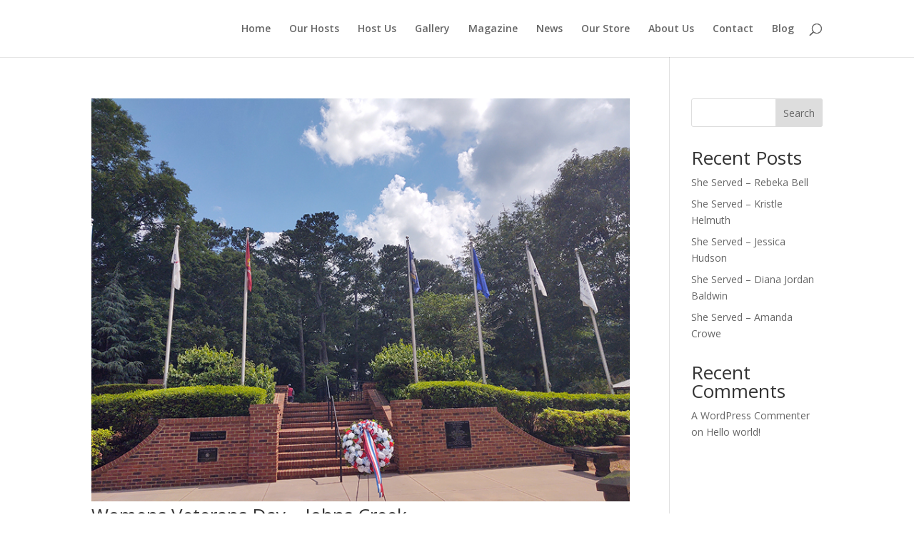

--- FILE ---
content_type: text/css
request_url: https://sheservedinitiative.org/wp-content/et-cache/global/et-divi-customizer-global.min.css?ver=1764917721
body_size: -239
content:
.et-social-linkedin a.icon:before{content:"\E09D"}.et-social-youtube a.icon:before{content:"\E0A3"}